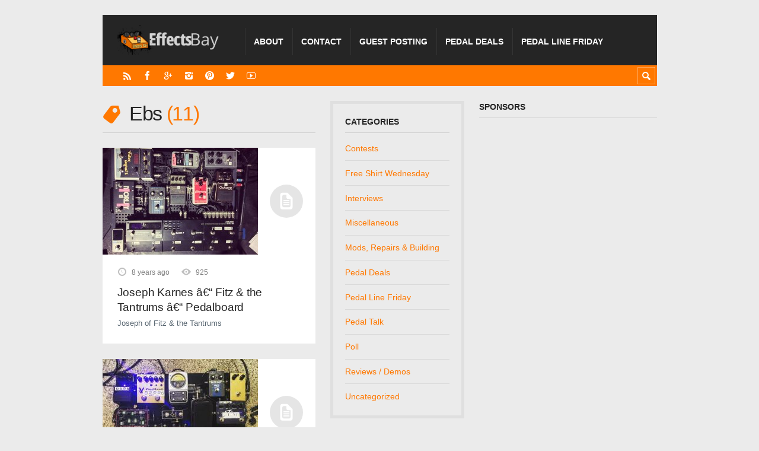

--- FILE ---
content_type: text/html; charset=UTF-8
request_url: http://www.effectsbay.com/tag/ebs/
body_size: 17748
content:
<!DOCTYPE html>

<html lang="en-US">

	<head>
		<title>ebs &#8211; </title>
		<meta name='robots' content='max-image-preview:large' />
<meta charset='UTF-8' />
<meta name='viewport' content='width=device-width, initial-scale=1, maximum-scale=3' />
<meta name='dcterms.audience' content='Global' />
<link rel='dns-prefetch' href='//fonts.googleapis.com' />
<link rel="alternate" type="application/rss+xml" title="Effects Bay &raquo; Feed" href="http://www.effectsbay.com/feed/" />
<link rel="alternate" type="application/rss+xml" title="Effects Bay &raquo; Comments Feed" href="http://www.effectsbay.com/comments/feed/" />

<script>
var MP3jPLAYLISTS = [];
var MP3jPLAYERS = [];
</script>
<link rel="alternate" type="application/rss+xml" title="Effects Bay &raquo; ebs Tag Feed" href="http://www.effectsbay.com/tag/ebs/feed/" />
<!-- This site is powered by Shareaholic - https://shareaholic.com -->
<script type='text/javascript' data-cfasync='false'>
  //<![CDATA[
    _SHR_SETTINGS = {"endpoints":{"local_recs_url":"http:\/\/www.effectsbay.com\/wp-admin\/admin-ajax.php?action=shareaholic_permalink_related","share_counts_url":"http:\/\/www.effectsbay.com\/wp-admin\/admin-ajax.php?action=shareaholic_share_counts_api"}};
  //]]>
</script>
<script type='text/javascript' data-cfasync='false'
        src='//apps.shareaholic.com/assets/pub/shareaholic.js'
        data-shr-siteid='e5a8a5e08cdc2f2bd7d0234d86f887de' async='async' >
</script>

<!-- Shareaholic Content Tags -->
<meta name='shareaholic:site_name' content='Effects Bay' />
<meta name='shareaholic:language' content='en-US' />
<meta name='shareaholic:article_visibility' content='private' />
<meta name='shareaholic:site_id' content='e5a8a5e08cdc2f2bd7d0234d86f887de' />
<meta name='shareaholic:wp_version' content='8.6.2' />

<!-- Shareaholic Content Tags End -->
<style id='wp-img-auto-sizes-contain-inline-css' type='text/css'>
img:is([sizes=auto i],[sizes^="auto," i]){contain-intrinsic-size:3000px 1500px}
/*# sourceURL=wp-img-auto-sizes-contain-inline-css */
</style>
<style id='wp-emoji-styles-inline-css' type='text/css'>

	img.wp-smiley, img.emoji {
		display: inline !important;
		border: none !important;
		box-shadow: none !important;
		height: 1em !important;
		width: 1em !important;
		margin: 0 0.07em !important;
		vertical-align: -0.1em !important;
		background: none !important;
		padding: 0 !important;
	}
/*# sourceURL=wp-emoji-styles-inline-css */
</style>
<style id='wp-block-library-inline-css' type='text/css'>
:root{--wp-block-synced-color:#7a00df;--wp-block-synced-color--rgb:122,0,223;--wp-bound-block-color:var(--wp-block-synced-color);--wp-editor-canvas-background:#ddd;--wp-admin-theme-color:#007cba;--wp-admin-theme-color--rgb:0,124,186;--wp-admin-theme-color-darker-10:#006ba1;--wp-admin-theme-color-darker-10--rgb:0,107,160.5;--wp-admin-theme-color-darker-20:#005a87;--wp-admin-theme-color-darker-20--rgb:0,90,135;--wp-admin-border-width-focus:2px}@media (min-resolution:192dpi){:root{--wp-admin-border-width-focus:1.5px}}.wp-element-button{cursor:pointer}:root .has-very-light-gray-background-color{background-color:#eee}:root .has-very-dark-gray-background-color{background-color:#313131}:root .has-very-light-gray-color{color:#eee}:root .has-very-dark-gray-color{color:#313131}:root .has-vivid-green-cyan-to-vivid-cyan-blue-gradient-background{background:linear-gradient(135deg,#00d084,#0693e3)}:root .has-purple-crush-gradient-background{background:linear-gradient(135deg,#34e2e4,#4721fb 50%,#ab1dfe)}:root .has-hazy-dawn-gradient-background{background:linear-gradient(135deg,#faaca8,#dad0ec)}:root .has-subdued-olive-gradient-background{background:linear-gradient(135deg,#fafae1,#67a671)}:root .has-atomic-cream-gradient-background{background:linear-gradient(135deg,#fdd79a,#004a59)}:root .has-nightshade-gradient-background{background:linear-gradient(135deg,#330968,#31cdcf)}:root .has-midnight-gradient-background{background:linear-gradient(135deg,#020381,#2874fc)}:root{--wp--preset--font-size--normal:16px;--wp--preset--font-size--huge:42px}.has-regular-font-size{font-size:1em}.has-larger-font-size{font-size:2.625em}.has-normal-font-size{font-size:var(--wp--preset--font-size--normal)}.has-huge-font-size{font-size:var(--wp--preset--font-size--huge)}.has-text-align-center{text-align:center}.has-text-align-left{text-align:left}.has-text-align-right{text-align:right}.has-fit-text{white-space:nowrap!important}#end-resizable-editor-section{display:none}.aligncenter{clear:both}.items-justified-left{justify-content:flex-start}.items-justified-center{justify-content:center}.items-justified-right{justify-content:flex-end}.items-justified-space-between{justify-content:space-between}.screen-reader-text{border:0;clip-path:inset(50%);height:1px;margin:-1px;overflow:hidden;padding:0;position:absolute;width:1px;word-wrap:normal!important}.screen-reader-text:focus{background-color:#ddd;clip-path:none;color:#444;display:block;font-size:1em;height:auto;left:5px;line-height:normal;padding:15px 23px 14px;text-decoration:none;top:5px;width:auto;z-index:100000}html :where(.has-border-color){border-style:solid}html :where([style*=border-top-color]){border-top-style:solid}html :where([style*=border-right-color]){border-right-style:solid}html :where([style*=border-bottom-color]){border-bottom-style:solid}html :where([style*=border-left-color]){border-left-style:solid}html :where([style*=border-width]){border-style:solid}html :where([style*=border-top-width]){border-top-style:solid}html :where([style*=border-right-width]){border-right-style:solid}html :where([style*=border-bottom-width]){border-bottom-style:solid}html :where([style*=border-left-width]){border-left-style:solid}html :where(img[class*=wp-image-]){height:auto;max-width:100%}:where(figure){margin:0 0 1em}html :where(.is-position-sticky){--wp-admin--admin-bar--position-offset:var(--wp-admin--admin-bar--height,0px)}@media screen and (max-width:600px){html :where(.is-position-sticky){--wp-admin--admin-bar--position-offset:0px}}

/*# sourceURL=wp-block-library-inline-css */
</style><style id='global-styles-inline-css' type='text/css'>
:root{--wp--preset--aspect-ratio--square: 1;--wp--preset--aspect-ratio--4-3: 4/3;--wp--preset--aspect-ratio--3-4: 3/4;--wp--preset--aspect-ratio--3-2: 3/2;--wp--preset--aspect-ratio--2-3: 2/3;--wp--preset--aspect-ratio--16-9: 16/9;--wp--preset--aspect-ratio--9-16: 9/16;--wp--preset--color--black: #000000;--wp--preset--color--cyan-bluish-gray: #abb8c3;--wp--preset--color--white: #ffffff;--wp--preset--color--pale-pink: #f78da7;--wp--preset--color--vivid-red: #cf2e2e;--wp--preset--color--luminous-vivid-orange: #ff6900;--wp--preset--color--luminous-vivid-amber: #fcb900;--wp--preset--color--light-green-cyan: #7bdcb5;--wp--preset--color--vivid-green-cyan: #00d084;--wp--preset--color--pale-cyan-blue: #8ed1fc;--wp--preset--color--vivid-cyan-blue: #0693e3;--wp--preset--color--vivid-purple: #9b51e0;--wp--preset--gradient--vivid-cyan-blue-to-vivid-purple: linear-gradient(135deg,rgb(6,147,227) 0%,rgb(155,81,224) 100%);--wp--preset--gradient--light-green-cyan-to-vivid-green-cyan: linear-gradient(135deg,rgb(122,220,180) 0%,rgb(0,208,130) 100%);--wp--preset--gradient--luminous-vivid-amber-to-luminous-vivid-orange: linear-gradient(135deg,rgb(252,185,0) 0%,rgb(255,105,0) 100%);--wp--preset--gradient--luminous-vivid-orange-to-vivid-red: linear-gradient(135deg,rgb(255,105,0) 0%,rgb(207,46,46) 100%);--wp--preset--gradient--very-light-gray-to-cyan-bluish-gray: linear-gradient(135deg,rgb(238,238,238) 0%,rgb(169,184,195) 100%);--wp--preset--gradient--cool-to-warm-spectrum: linear-gradient(135deg,rgb(74,234,220) 0%,rgb(151,120,209) 20%,rgb(207,42,186) 40%,rgb(238,44,130) 60%,rgb(251,105,98) 80%,rgb(254,248,76) 100%);--wp--preset--gradient--blush-light-purple: linear-gradient(135deg,rgb(255,206,236) 0%,rgb(152,150,240) 100%);--wp--preset--gradient--blush-bordeaux: linear-gradient(135deg,rgb(254,205,165) 0%,rgb(254,45,45) 50%,rgb(107,0,62) 100%);--wp--preset--gradient--luminous-dusk: linear-gradient(135deg,rgb(255,203,112) 0%,rgb(199,81,192) 50%,rgb(65,88,208) 100%);--wp--preset--gradient--pale-ocean: linear-gradient(135deg,rgb(255,245,203) 0%,rgb(182,227,212) 50%,rgb(51,167,181) 100%);--wp--preset--gradient--electric-grass: linear-gradient(135deg,rgb(202,248,128) 0%,rgb(113,206,126) 100%);--wp--preset--gradient--midnight: linear-gradient(135deg,rgb(2,3,129) 0%,rgb(40,116,252) 100%);--wp--preset--font-size--small: 13px;--wp--preset--font-size--medium: 20px;--wp--preset--font-size--large: 36px;--wp--preset--font-size--x-large: 42px;--wp--preset--spacing--20: 0.44rem;--wp--preset--spacing--30: 0.67rem;--wp--preset--spacing--40: 1rem;--wp--preset--spacing--50: 1.5rem;--wp--preset--spacing--60: 2.25rem;--wp--preset--spacing--70: 3.38rem;--wp--preset--spacing--80: 5.06rem;--wp--preset--shadow--natural: 6px 6px 9px rgba(0, 0, 0, 0.2);--wp--preset--shadow--deep: 12px 12px 50px rgba(0, 0, 0, 0.4);--wp--preset--shadow--sharp: 6px 6px 0px rgba(0, 0, 0, 0.2);--wp--preset--shadow--outlined: 6px 6px 0px -3px rgb(255, 255, 255), 6px 6px rgb(0, 0, 0);--wp--preset--shadow--crisp: 6px 6px 0px rgb(0, 0, 0);}:where(.is-layout-flex){gap: 0.5em;}:where(.is-layout-grid){gap: 0.5em;}body .is-layout-flex{display: flex;}.is-layout-flex{flex-wrap: wrap;align-items: center;}.is-layout-flex > :is(*, div){margin: 0;}body .is-layout-grid{display: grid;}.is-layout-grid > :is(*, div){margin: 0;}:where(.wp-block-columns.is-layout-flex){gap: 2em;}:where(.wp-block-columns.is-layout-grid){gap: 2em;}:where(.wp-block-post-template.is-layout-flex){gap: 1.25em;}:where(.wp-block-post-template.is-layout-grid){gap: 1.25em;}.has-black-color{color: var(--wp--preset--color--black) !important;}.has-cyan-bluish-gray-color{color: var(--wp--preset--color--cyan-bluish-gray) !important;}.has-white-color{color: var(--wp--preset--color--white) !important;}.has-pale-pink-color{color: var(--wp--preset--color--pale-pink) !important;}.has-vivid-red-color{color: var(--wp--preset--color--vivid-red) !important;}.has-luminous-vivid-orange-color{color: var(--wp--preset--color--luminous-vivid-orange) !important;}.has-luminous-vivid-amber-color{color: var(--wp--preset--color--luminous-vivid-amber) !important;}.has-light-green-cyan-color{color: var(--wp--preset--color--light-green-cyan) !important;}.has-vivid-green-cyan-color{color: var(--wp--preset--color--vivid-green-cyan) !important;}.has-pale-cyan-blue-color{color: var(--wp--preset--color--pale-cyan-blue) !important;}.has-vivid-cyan-blue-color{color: var(--wp--preset--color--vivid-cyan-blue) !important;}.has-vivid-purple-color{color: var(--wp--preset--color--vivid-purple) !important;}.has-black-background-color{background-color: var(--wp--preset--color--black) !important;}.has-cyan-bluish-gray-background-color{background-color: var(--wp--preset--color--cyan-bluish-gray) !important;}.has-white-background-color{background-color: var(--wp--preset--color--white) !important;}.has-pale-pink-background-color{background-color: var(--wp--preset--color--pale-pink) !important;}.has-vivid-red-background-color{background-color: var(--wp--preset--color--vivid-red) !important;}.has-luminous-vivid-orange-background-color{background-color: var(--wp--preset--color--luminous-vivid-orange) !important;}.has-luminous-vivid-amber-background-color{background-color: var(--wp--preset--color--luminous-vivid-amber) !important;}.has-light-green-cyan-background-color{background-color: var(--wp--preset--color--light-green-cyan) !important;}.has-vivid-green-cyan-background-color{background-color: var(--wp--preset--color--vivid-green-cyan) !important;}.has-pale-cyan-blue-background-color{background-color: var(--wp--preset--color--pale-cyan-blue) !important;}.has-vivid-cyan-blue-background-color{background-color: var(--wp--preset--color--vivid-cyan-blue) !important;}.has-vivid-purple-background-color{background-color: var(--wp--preset--color--vivid-purple) !important;}.has-black-border-color{border-color: var(--wp--preset--color--black) !important;}.has-cyan-bluish-gray-border-color{border-color: var(--wp--preset--color--cyan-bluish-gray) !important;}.has-white-border-color{border-color: var(--wp--preset--color--white) !important;}.has-pale-pink-border-color{border-color: var(--wp--preset--color--pale-pink) !important;}.has-vivid-red-border-color{border-color: var(--wp--preset--color--vivid-red) !important;}.has-luminous-vivid-orange-border-color{border-color: var(--wp--preset--color--luminous-vivid-orange) !important;}.has-luminous-vivid-amber-border-color{border-color: var(--wp--preset--color--luminous-vivid-amber) !important;}.has-light-green-cyan-border-color{border-color: var(--wp--preset--color--light-green-cyan) !important;}.has-vivid-green-cyan-border-color{border-color: var(--wp--preset--color--vivid-green-cyan) !important;}.has-pale-cyan-blue-border-color{border-color: var(--wp--preset--color--pale-cyan-blue) !important;}.has-vivid-cyan-blue-border-color{border-color: var(--wp--preset--color--vivid-cyan-blue) !important;}.has-vivid-purple-border-color{border-color: var(--wp--preset--color--vivid-purple) !important;}.has-vivid-cyan-blue-to-vivid-purple-gradient-background{background: var(--wp--preset--gradient--vivid-cyan-blue-to-vivid-purple) !important;}.has-light-green-cyan-to-vivid-green-cyan-gradient-background{background: var(--wp--preset--gradient--light-green-cyan-to-vivid-green-cyan) !important;}.has-luminous-vivid-amber-to-luminous-vivid-orange-gradient-background{background: var(--wp--preset--gradient--luminous-vivid-amber-to-luminous-vivid-orange) !important;}.has-luminous-vivid-orange-to-vivid-red-gradient-background{background: var(--wp--preset--gradient--luminous-vivid-orange-to-vivid-red) !important;}.has-very-light-gray-to-cyan-bluish-gray-gradient-background{background: var(--wp--preset--gradient--very-light-gray-to-cyan-bluish-gray) !important;}.has-cool-to-warm-spectrum-gradient-background{background: var(--wp--preset--gradient--cool-to-warm-spectrum) !important;}.has-blush-light-purple-gradient-background{background: var(--wp--preset--gradient--blush-light-purple) !important;}.has-blush-bordeaux-gradient-background{background: var(--wp--preset--gradient--blush-bordeaux) !important;}.has-luminous-dusk-gradient-background{background: var(--wp--preset--gradient--luminous-dusk) !important;}.has-pale-ocean-gradient-background{background: var(--wp--preset--gradient--pale-ocean) !important;}.has-electric-grass-gradient-background{background: var(--wp--preset--gradient--electric-grass) !important;}.has-midnight-gradient-background{background: var(--wp--preset--gradient--midnight) !important;}.has-small-font-size{font-size: var(--wp--preset--font-size--small) !important;}.has-medium-font-size{font-size: var(--wp--preset--font-size--medium) !important;}.has-large-font-size{font-size: var(--wp--preset--font-size--large) !important;}.has-x-large-font-size{font-size: var(--wp--preset--font-size--x-large) !important;}
/*# sourceURL=global-styles-inline-css */
</style>

<style id='classic-theme-styles-inline-css' type='text/css'>
/*! This file is auto-generated */
.wp-block-button__link{color:#fff;background-color:#32373c;border-radius:9999px;box-shadow:none;text-decoration:none;padding:calc(.667em + 2px) calc(1.333em + 2px);font-size:1.125em}.wp-block-file__button{background:#32373c;color:#fff;text-decoration:none}
/*# sourceURL=/wp-includes/css/classic-themes.min.css */
</style>
<link rel='stylesheet' id='contact-form-7-css' href='http://www.effectsbay.com/wp-content/plugins/contact-form-7/includes/css/styles.css' type='text/css' media='all' />
<link rel='stylesheet' id='st-font-custom-css' href='//fonts.googleapis.com/css?family=Open+Sans%3A300%2C400%2C700' type='text/css' media='all' />
<link rel='stylesheet' id='st-shortcodes-css-css' href='http://www.effectsbay.com/wp-content/themes/Truemag/assets/css/shortcodes.css' type='text/css' media='all' />
<link rel='stylesheet' id='prettyPhoto-css' href='http://www.effectsbay.com/wp-content/plugins/stkit/components/lightbox/assets/css/prettyPhoto.css' type='text/css' media='screen' />
<link rel='stylesheet' id='wp-polls-css' href='http://www.effectsbay.com/wp-content/plugins/wp-polls/polls-css.css' type='text/css' media='all' />
<style id='wp-polls-inline-css' type='text/css'>
.wp-polls .pollbar {
	margin: 1px;
	font-size: 6px;
	line-height: 8px;
	height: 8px;
	background-image: url('http://www.effectsbay.com/wp-content/plugins/wp-polls/images/default/pollbg.gif');
	border: 1px solid #c8c8c8;
}

/*# sourceURL=wp-polls-inline-css */
</style>
<link rel='stylesheet' id='bigger-picture-css' href='http://www.effectsbay.com/wp-content/plugins/youtube-channel/assets/lib/bigger-picture/css/bigger-picture.min.css' type='text/css' media='all' />
<link rel='stylesheet' id='youtube-channel-css' href='http://www.effectsbay.com/wp-content/plugins/youtube-channel/assets/css/youtube-channel.min.css' type='text/css' media='all' />
<link rel='stylesheet' id='mc4wp-form-basic-css' href='http://www.effectsbay.com/wp-content/plugins/mailchimp-for-wp/assets/css/form-basic.css' type='text/css' media='all' />
<link rel='stylesheet' id='st-style-css' href='http://www.effectsbay.com/wp-content/themes/Truemag/style.css' type='text/css' media='all' />
<style id='akismet-widget-style-inline-css' type='text/css'>

			.a-stats {
				--akismet-color-mid-green: #357b49;
				--akismet-color-white: #fff;
				--akismet-color-light-grey: #f6f7f7;

				max-width: 350px;
				width: auto;
			}

			.a-stats * {
				all: unset;
				box-sizing: border-box;
			}

			.a-stats strong {
				font-weight: 600;
			}

			.a-stats a.a-stats__link,
			.a-stats a.a-stats__link:visited,
			.a-stats a.a-stats__link:active {
				background: var(--akismet-color-mid-green);
				border: none;
				box-shadow: none;
				border-radius: 8px;
				color: var(--akismet-color-white);
				cursor: pointer;
				display: block;
				font-family: -apple-system, BlinkMacSystemFont, 'Segoe UI', 'Roboto', 'Oxygen-Sans', 'Ubuntu', 'Cantarell', 'Helvetica Neue', sans-serif;
				font-weight: 500;
				padding: 12px;
				text-align: center;
				text-decoration: none;
				transition: all 0.2s ease;
			}

			/* Extra specificity to deal with TwentyTwentyOne focus style */
			.widget .a-stats a.a-stats__link:focus {
				background: var(--akismet-color-mid-green);
				color: var(--akismet-color-white);
				text-decoration: none;
			}

			.a-stats a.a-stats__link:hover {
				filter: brightness(110%);
				box-shadow: 0 4px 12px rgba(0, 0, 0, 0.06), 0 0 2px rgba(0, 0, 0, 0.16);
			}

			.a-stats .count {
				color: var(--akismet-color-white);
				display: block;
				font-size: 1.5em;
				line-height: 1.4;
				padding: 0 13px;
				white-space: nowrap;
			}
		
/*# sourceURL=akismet-widget-style-inline-css */
</style>
<link rel='stylesheet' id='yarpp-thumbnails-css' href='http://www.effectsbay.com/wp-content/plugins/yet-another-related-posts-plugin/style/styles_thumbnails.css' type='text/css' media='all' />
<style id='yarpp-thumbnails-inline-css' type='text/css'>
.yarpp-thumbnails-horizontal .yarpp-thumbnail {width: 130px;height: 170px;margin: 5px;margin-left: 0px;}.yarpp-thumbnail > img, .yarpp-thumbnail-default {width: 120px;height: 120px;margin: 5px;}.yarpp-thumbnails-horizontal .yarpp-thumbnail-title {margin: 7px;margin-top: 0px;width: 120px;}.yarpp-thumbnail-default > img {min-height: 120px;min-width: 120px;}
/*# sourceURL=yarpp-thumbnails-inline-css */
</style>
<link rel='stylesheet' id='mediaelement-css' href='http://www.effectsbay.com/wp-content/plugins/stkit/assets/plugins/mediaelement/mediaelementplayer.min.css' type='text/css' media='all' />
<link rel='stylesheet' id='st-responsive-css' href='http://www.effectsbay.com/wp-content/themes/Truemag/assets/css/responsive.css' type='text/css' media='all' />
<link rel='stylesheet' id='st-custom-css' href='http://www.effectsbay.com/wp-content/uploads/truemag_custom.css' type='text/css' media='screen' />
<link rel='stylesheet' id='mp3-jplayer-css' href='http://www.effectsbay.com/wp-content/plugins/mp3-jplayer/css/dark.css' type='text/css' media='all' />
<script type="text/javascript" src="https://ajax.googleapis.com/ajax/libs/prototype/1.7.1.0/prototype.js" id="prototype-js"></script>
<script type="text/javascript" src="https://ajax.googleapis.com/ajax/libs/scriptaculous/1.9.0/scriptaculous.js" id="scriptaculous-root-js"></script>
<script type="text/javascript" src="https://ajax.googleapis.com/ajax/libs/scriptaculous/1.9.0/effects.js" id="scriptaculous-effects-js"></script>
<script type="text/javascript" src="http://www.effectsbay.com/wp-content/plugins/lightbox-2/lightbox.js" id="lightbox-js"></script>
<script type="text/javascript" src="http://www.effectsbay.com/wp-includes/js/jquery/jquery.min.js" id="jquery-core-js"></script>
<script type="text/javascript" src="http://www.effectsbay.com/wp-includes/js/jquery/jquery-migrate.min.js" id="jquery-migrate-js"></script>
<script type="text/javascript" src="http://www.effectsbay.com/wp-content/plugins/google-analyticator/external-tracking.min.js" id="ga-external-tracking-js"></script>
<link rel="https://api.w.org/" href="http://www.effectsbay.com/wp-json/" /><link rel="alternate" title="JSON" type="application/json" href="http://www.effectsbay.com/wp-json/wp/v2/tags/934" /><link rel="EditURI" type="application/rsd+xml" title="RSD" href="http://www.effectsbay.com/xmlrpc.php?rsd" />
<meta name="generator" content="WordPress 6.9" />
<!-- MailMunch for http://www.effectsbay.com -->
<!-- Paste this code right before the </head> tag on every page of your site. -->
<script src="//s3.amazonaws.com/mailmunch/static/site.js" id="mailmunch-script" data-mailmunch-site-id="93772" async="async"></script>

<script async src="//pagead2.googlesyndication.com/pagead/js/adsbygoogle.js"></script>
<script>
  (adsbygoogle = window.adsbygoogle || []).push({
    google_ad_client: "ca-pub-8835043186991819",
    enable_page_level_ads: true
  });
</script>


	<!-- begin lightbox scripts -->
	<script type="text/javascript">
    //<![CDATA[
    document.write('<link rel="stylesheet" href="http://www.effectsbay.com/wp-content/plugins/lightbox-2/Themes/Black/lightbox.css" type="text/css" media="screen" />');
    //]]>
    </script>
	<!-- end lightbox scripts -->
<script type="text/javascript">
    "function"!=typeof loadGsLib&&(loadGsLib=function(){var e=document.createElement("script");
    e.type="text/javascript",e.async=!0,e.src="https://api.at.getsocial.io/get/v1/a32ea8/gs_async.js";
    var t=document.getElementsByTagName("script")[0];t.parentNode.insertBefore(e,t)})();
    var GETSOCIAL_VERSION = "4.5";
</script><link rel='Shortcut Icon' href='http://www.effectsbay.com/favicon.ico' type='image/x-icon' />
<style type="text/css">.recentcomments a{display:inline !important;padding:0 !important;margin:0 !important;}</style><style type="text/css">
	span.oe_textdirection { unicode-bidi: bidi-override; direction: rtl; }
	span.oe_displaynone { display: none; }
</style>
<!-- Google Analytics Tracking by Google Analyticator 6.5.7 -->
<script type="text/javascript">
    var analyticsFileTypes = [];
    var analyticsSnippet = 'disabled';
    var analyticsEventTracking = 'enabled';
</script>
<script type="text/javascript">
	(function(i,s,o,g,r,a,m){i['GoogleAnalyticsObject']=r;i[r]=i[r]||function(){
	(i[r].q=i[r].q||[]).push(arguments)},i[r].l=1*new Date();a=s.createElement(o),
	m=s.getElementsByTagName(o)[0];a.async=1;a.src=g;m.parentNode.insertBefore(a,m)
	})(window,document,'script','//www.google-analytics.com/analytics.js','ga');
	ga('create', 'UA-838704-12', 'auto');
 
	ga('send', 'pageview');
</script>
<!--[if IE 8 ]><div id="ie8-detect"></div><![endif]-->
<!--[if IE 9 ]><div id="ie9-detect"></div><![endif]-->

<script type='text/javascript' src='http://www.effectsbay.com/wp-content/plugins/wp-spamshield/js/jscripts.php'></script> 
	</head>

	<body class="archive tag tag-ebs tag-934 wp-theme-Truemag font-st chrome">



		<div id="layout">
		
			<div id="header">

				<div id="header-layout">

					<div id="posts-featured">
												<div class="clear"><!-- --></div>
					</div>

					<div id="header-holder">

						<div id="menu" class="div-as-table ">
							<div>
								<div>

									<div id="logo" class="div-as-table">
										<div>
											<div>
												<h2><a href="http://www.effectsbay.com"><img src="http://www.effectsbay.com/wp-content/themes/effects-bay-logo.png" alt="Effects Bay"/></a></h2>											</div>
										</div>
									</div><!-- #logo -->

									<span id="menu-select"></span>
									<div id="menu-box" class="div-as-table"><div><div><nav><ul class="menu"><li class="menu-item menu-item-type-post_type menu-item-object-page"><a  href="http://www.effectsbay.com/about/">About</a></li>
<li class="menu-item menu-item-type-post_type menu-item-object-page"><a  href="http://www.effectsbay.com/contact/">Contact</a></li>
<li class="menu-item menu-item-type-post_type menu-item-object-page"><a  href="http://www.effectsbay.com/guest-posting/">Guest Posting</a></li>
<li class="menu-item menu-item-type-post_type menu-item-object-page"><a  href="http://www.effectsbay.com/pedal-deals/">Pedal Deals</a></li>
<li class="menu-item menu-item-type-post_type menu-item-object-page"><a  href="http://www.effectsbay.com/pedal-line-friday/">Pedal Line Friday</a></li>
</ul></nav></div></div></div>
									<div class="clear"><!-- --></div>
								</div>
							</div>
						</div><!-- #menu -->

						<div class="clear"><!-- --></div>

					</div><!-- #header-holder -->

				</div><!-- #header-layout -->

				<div id="header-layout-2">

					<div id="header-holder-2">

						<div class="icons-social">
<a id="icon-RSS" class="tooltip" title="RSS" href="http://www.effectsbay.com/wp-content/themes/Truemag/go.php?http://feeds.feedburner.com/EffectsBay" target="_blank"><!-- --></a>
<a id="icon-Facebook" class="tooltip" title="Facebook" href="http://www.effectsbay.com/wp-content/themes/Truemag/go.php?https://www.facebook.com/EffectsBay" target="_blank"><!-- --></a>
<a id="icon-GooglePlus" class="tooltip" title="GooglePlus" href="http://www.effectsbay.com/wp-content/themes/Truemag/go.php?https://plus.google.com/u/1/b/114100660056335307919/+Effectsbay1/posts?gmbpt=true&#038;hl=en" target="_blank"><!-- --></a>
<a id="icon-Instagram" class="tooltip" title="Instagram" href="http://www.effectsbay.com/wp-content/themes/Truemag/go.php?http://instagram.com/effectsbay" target="_blank"><!-- --></a>
<a id="icon-Pinterest" class="tooltip" title="Pinterest" href="http://www.effectsbay.com/wp-content/themes/Truemag/go.php?https://www.pinterest.com/effectsbay/" target="_blank"><!-- --></a>
<a id="icon-Twitter" class="tooltip" title="Twitter" href="http://www.effectsbay.com/wp-content/themes/Truemag/go.php?http://twitter.com/effectsbay" target="_blank"><!-- --></a>
<a id="icon-Youtube" class="tooltip" title="Youtube" href="http://www.effectsbay.com/wp-content/themes/Truemag/go.php?http://youtube.com/user/effectsbay" target="_blank"><!-- --></a></div>
						<form action="http://www.effectsbay.com/" method="get" role="search" id="search-form-header" autocomplete="off">
							<span></span>
							<input
								type="text"
								name="s"
								value=""
								placeholder="Search..."
							/>
						</form>

						<div class="clear"><!-- --></div>
					</div><!-- #header-holder-2 -->

					
				</div><!-- #header-layout-2 -->

			</div><!-- #header -->

			<div id="content-parent">
			
				<div id="content-layout">

				<div id="content-holder" class="sidebar-secondary-available sidebar-position-right">

					<div id="content-box">

						<div>
	
							<div>

								<div id="term"><div class="term-title"><h1>Ebs <span Class="title-sub">11</span></h1></div></div><div class="post-template post-t4 even">

	<div class="thumb-wrapper"><a href="http://www.effectsbay.com/2017/09/joseph-karnes-fitz-tantrums-pedalboard/" class="post-thumb post-thumb-standard"  style="background-image: url(http://www.effectsbay.com/wp-content/uploads/2017/09/joseph-karnes-fitz-the-tantrums-pedalboard-262x180.jpg)" data-format="standard">&nbsp;</a></div>
<div>
				<div class="meta">
			
					<span class="ico16 ico16-calendar">8 years ago</span><span class="ico16 ico16-views">925</span>			
				</div><!-- .meta --><h3 class="post-title post-title-short"><a href="http://www.effectsbay.com/2017/09/joseph-karnes-fitz-tantrums-pedalboard/">Joseph Karnes â€“ Fitz &#038; the Tantrums â€“ Pedalboard</a></h3><p>Joseph of Fitz & the Tantrums</p></div>
	<div class="clear"><!-- --></div>

</div><!-- .post-template --><div class="post-template post-t4 odd">

	<div class="thumb-wrapper"><a href="http://www.effectsbay.com/2016/10/pedal-line-friday-1021-andrew-sovine/" class="post-thumb post-thumb-standard"  style="background-image: url(http://www.effectsbay.com/wp-content/uploads/2016/10/pedal-line-friday-10-21-andrew-sovine-262x197.jpg)" data-format="standard">&nbsp;</a></div>
<div>
				<div class="meta">
			
					<span class="ico16 ico16-calendar">9 years ago</span><span class="ico16 ico16-views">721</span>			
				</div><!-- .meta --><h3 class="post-title post-title-short"><a href="http://www.effectsbay.com/2016/10/pedal-line-friday-1021-andrew-sovine/">Pedal Line Friday &#8211; 10/21 &#8211; Andrew Sovine</a></h3><p>Today's Pedal Line Friday submission is for Andrew Sovine. If you have a pedal board or a line of pedals, submit yours today!</p></div>
	<div class="clear"><!-- --></div>

</div><!-- .post-template --><div class="post-template post-t4 even">

	<div class="thumb-wrapper"><a href="http://www.effectsbay.com/2014/09/pedal-line-friday-926-rich-webber/" class="post-thumb post-thumb-standard"  style="background-image: url(http://www.effectsbay.com/wp-content/uploads/2014/09/pedal-line-friday-9-26-rich-webber-262x197.jpg)" data-format="standard">&nbsp;</a></div>
<div>
				<div class="meta">
			
					<span class="ico16 ico16-calendar">11 years ago</span>
									<span class="ico16 ico16-comment-2"><a href="http://www.effectsbay.com/2014/09/pedal-line-friday-926-rich-webber/#comments">1</a>
									</span><span class="ico16 ico16-views">623</span>			
				</div><!-- .meta --><h3 class="post-title"><a href="http://www.effectsbay.com/2014/09/pedal-line-friday-926-rich-webber/">Pedal Line Friday &#8211; 9/26 &#8211; Rich Webber</a></h3></div>
	<div class="clear"><!-- --></div>

</div><!-- .post-template --><div class="post-template post-t4 even">

	<div class="thumb-wrapper"><a href="http://www.effectsbay.com/2014/08/kjartan-dagur-sigur-ros-pedalboard-break-down/" class="post-thumb post-thumb-standard"  style="background-image: url(http://www.effectsbay.com/wp-content/uploads/2014/08/kjartan-dagu-sigur-ros-pedalboard-break-down-262x156.jpg)" data-format="standard">&nbsp;</a></div>
<div>
				<div class="meta">
			
					<span class="ico16 ico16-calendar">11 years ago</span><span class="ico16 ico16-views">2,220</span>			
				</div><!-- .meta --><h3 class="post-title"><a href="http://www.effectsbay.com/2014/08/kjartan-dagur-sigur-ros-pedalboard-break-down/">Kjartan Dagur &#8211; Sigur Ros â€“ Pedalboard Break Down</a></h3></div>
	<div class="clear"><!-- --></div>

</div><!-- .post-template --><div class="post-template post-t4 even">

	<div class="thumb-wrapper"><a href="http://www.effectsbay.com/2014/08/georg-goggi-holm-sigur-ros-pedalboard-break-down/" class="post-thumb post-thumb-standard"  style="background-image: url(http://www.effectsbay.com/wp-content/uploads/2014/08/georg-goggi-holm-sigur-ros-pedalboard-break-down-262x119.jpg)" data-format="standard">&nbsp;</a></div>
<div>
				<div class="meta">
			
					<span class="ico16 ico16-calendar">11 years ago</span><span class="ico16 ico16-views">1,515</span>			
				</div><!-- .meta --><h3 class="post-title"><a href="http://www.effectsbay.com/2014/08/georg-goggi-holm-sigur-ros-pedalboard-break-down/">Georg &#8220;Goggi&#8221; HÃ³lm &#8211; Sigur Ros &#8211; Pedalboard Break Down</a></h3></div>
	<div class="clear"><!-- --></div>

</div><!-- .post-template --><div class="post-template post-t4 even">

	<div class="thumb-wrapper"><a href="http://www.effectsbay.com/2014/08/jonsi-sigur-ros-pedalboard-break-down/" class="post-thumb post-thumb-standard"  style="background-image: url(http://www.effectsbay.com/wp-content/uploads/2014/08/jonsi-sigur-ros-pedalboard-break-down-262x125.jpg)" data-format="standard">&nbsp;</a></div>
<div>
				<div class="meta">
			
					<span class="ico16 ico16-calendar">11 years ago</span><span class="ico16 ico16-views">2,429</span>			
				</div><!-- .meta --><h3 class="post-title"><a href="http://www.effectsbay.com/2014/08/jonsi-sigur-ros-pedalboard-break-down/">JÃ³nsi &#8211; Sigur Ros &#8211; Pedalboard Break Down</a></h3></div>
	<div class="clear"><!-- --></div>

</div><!-- .post-template --><div class="post-template post-t4 even">

	<div class="thumb-wrapper"><a href="http://www.effectsbay.com/2013/11/best-reverb-pedal/" class="post-thumb post-thumb-standard"  style="background-image: url(http://www.effectsbay.com/wp-content/uploads/2013/11/best-reverb-pedal.jpg)" data-format="standard">&nbsp;</a></div>
<div>
				<div class="meta">
			
					<span class="ico16 ico16-calendar">12 years ago</span>
									<span class="ico16 ico16-comment-2"><a href="http://www.effectsbay.com/2013/11/best-reverb-pedal/#comments">27</a>
									</span><span class="ico16 ico16-views">2,099</span>			
				</div><!-- .meta --><h3 class="post-title"><a href="http://www.effectsbay.com/2013/11/best-reverb-pedal/">Best Reverb Pedal</a></h3></div>
	<div class="clear"><!-- --></div>

</div><!-- .post-template --><div class="post-template post-t4 even">

	<div class="thumb-wrapper"><a href="http://www.effectsbay.com/2013/03/pedal-line-friday-31-zach-stevenson/" class="post-thumb post-thumb-standard"  style="background-image: url(http://www.effectsbay.com/wp-content/uploads/2013/03/pedal-line-friday-3-1-zach-stevenson-262x148.jpg)" data-format="standard">&nbsp;</a></div>
<div>
				<div class="meta">
			
					<span class="ico16 ico16-calendar">13 years ago</span><span class="ico16 ico16-views">516</span>			
				</div><!-- .meta --><h3 class="post-title"><a href="http://www.effectsbay.com/2013/03/pedal-line-friday-31-zach-stevenson/">Pedal Line Friday &#8211; 3/1 &#8211; Zach Stevenson</a></h3></div>
	<div class="clear"><!-- --></div>

</div><!-- .post-template --><div class="post-template post-t4 even">

	<div class="thumb-wrapper"><a href="http://www.effectsbay.com/2012/09/pedal-board-breakdown-tony-levin/" class="post-thumb post-thumb-standard"  style="background-image: url(http://www.effectsbay.com/wp-content/uploads/2012/09/pedal-board-breakdown-tony-levin-262x224.jpg)" data-format="standard">&nbsp;</a></div>
<div>
				<div class="meta">
			
					<span class="ico16 ico16-calendar">13 years ago</span>
									<span class="ico16 ico16-comment-2"><a href="http://www.effectsbay.com/2012/09/pedal-board-breakdown-tony-levin/#comments">6</a>
									</span><span class="ico16 ico16-views">7,424</span>			
				</div><!-- .meta --><h3 class="post-title"><a href="http://www.effectsbay.com/2012/09/pedal-board-breakdown-tony-levin/">Pedal Board Breakdown &#8211; Tony Levin</a></h3></div>
	<div class="clear"><!-- --></div>

</div><!-- .post-template --><div class="post-template post-t4 post-t4-no-thumb even">

	<div>
				<div class="meta">
			
					<span class="ico16 ico16-calendar">15 years ago</span><span class="ico16 ico16-views">557</span>			
				</div><!-- .meta --><h3 class="post-title"><a href="http://www.effectsbay.com/2010/11/ebs-octabass-triple-mode-octave-divider/">EBS OctaBass Triple Mode Octave Divider</a></h3></div>
	<div class="clear"><!-- --></div>

</div><!-- .post-template --><div id="wp-pagenavibox"><div class='wp-pagenavi' role='navigation'>
<span class='pages'>Page 1 of 2</span><span aria-current='page' class='current'>1</span><a class="page larger" title="Page 2" href="http://www.effectsbay.com/tag/ebs/page/2/">2</a><a class="nextpostslink" rel="next" aria-label="Next Page" href="http://www.effectsbay.com/tag/ebs/page/2/">&raquo;</a>
</div></div>		
								<div class="clear"><!-- --></div>
		
							</div>

							<div id="sidebar-secondary"><div class="sidebar">
<div id="categories-4" class="widget widget_categories">
<h5>Categories</h5>

			<ul>
					<li class="cat-item cat-item-250"><a href="http://www.effectsbay.com/category/contests/">Contests</a>
</li>
	<li class="cat-item cat-item-451"><a href="http://www.effectsbay.com/category/free-shirt-wednesday/">Free Shirt Wednesday</a>
</li>
	<li class="cat-item cat-item-1819"><a href="http://www.effectsbay.com/category/interviews/">Interviews</a>
</li>
	<li class="cat-item cat-item-51"><a href="http://www.effectsbay.com/category/misc/">Miscellaneous</a>
</li>
	<li class="cat-item cat-item-279"><a href="http://www.effectsbay.com/category/mods-and-repairs/">Mods, Repairs &amp; Building</a>
</li>
	<li class="cat-item cat-item-4"><a href="http://www.effectsbay.com/category/deals/">Pedal Deals</a>
</li>
	<li class="cat-item cat-item-185"><a href="http://www.effectsbay.com/category/pedal-line-friday/">Pedal Line Friday</a>
</li>
	<li class="cat-item cat-item-5"><a href="http://www.effectsbay.com/category/pedal-talk/">Pedal Talk</a>
</li>
	<li class="cat-item cat-item-1793"><a href="http://www.effectsbay.com/category/poll/">Poll</a>
</li>
	<li class="cat-item cat-item-3"><a href="http://www.effectsbay.com/category/reviews/">Reviews / Demos</a>
</li>
	<li class="cat-item cat-item-1"><a href="http://www.effectsbay.com/category/uncategorized/">Uncategorized</a>
</li>
			</ul>

			
<div class="clear"><!-- --></div></div>

<div id="tag_cloud-4" class="widget widget_tag_cloud">
<h5>Tags</h5>
<div class="tagcloud"><a href="http://www.effectsbay.com/tag/boss/" class="tag-cloud-link tag-link-56 tag-link-position-1" style="font-size: 13px;">boss</a><a href="http://www.effectsbay.com/tag/ehx/" class="tag-cloud-link tag-link-36 tag-link-position-2" style="font-size: 13px;">ehx</a><a href="http://www.effectsbay.com/tag/pedal-line-friday/" class="tag-cloud-link tag-link-3602 tag-link-position-3" style="font-size: 13px;">Pedal Line Friday</a><a href="http://www.effectsbay.com/tag/electro-harmonix/" class="tag-cloud-link tag-link-37 tag-link-position-4" style="font-size: 13px;">electro harmonix</a><a href="http://www.effectsbay.com/tag/mxr/" class="tag-cloud-link tag-link-6 tag-link-position-5" style="font-size: 13px;">mxr</a><a href="http://www.effectsbay.com/tag/give-away/" class="tag-cloud-link tag-link-332 tag-link-position-6" style="font-size: 13px;">give away</a><a href="http://www.effectsbay.com/tag/tc-electronic/" class="tag-cloud-link tag-link-566 tag-link-position-7" style="font-size: 13px;">tc electronic</a><a href="http://www.effectsbay.com/tag/sale/" class="tag-cloud-link tag-link-31 tag-link-position-8" style="font-size: 13px;">sale</a><a href="http://www.effectsbay.com/tag/amazon/" class="tag-cloud-link tag-link-84 tag-link-position-9" style="font-size: 13px;">amazon</a><a href="http://www.effectsbay.com/tag/dunlop/" class="tag-cloud-link tag-link-68 tag-link-position-10" style="font-size: 13px;">dunlop</a><a href="http://www.effectsbay.com/tag/contest/" class="tag-cloud-link tag-link-251 tag-link-position-11" style="font-size: 13px;">contest</a><a href="http://www.effectsbay.com/tag/digitech/" class="tag-cloud-link tag-link-366 tag-link-position-12" style="font-size: 13px;">digitech</a><a href="http://www.effectsbay.com/tag/overdrive/" class="tag-cloud-link tag-link-43 tag-link-position-13" style="font-size: 13px;">overdrive</a><a href="http://www.effectsbay.com/tag/delay/" class="tag-cloud-link tag-link-80 tag-link-position-14" style="font-size: 13px;">delay</a><a href="http://www.effectsbay.com/tag/fuzz/" class="tag-cloud-link tag-link-105 tag-link-position-15" style="font-size: 13px;">fuzz</a><a href="http://www.effectsbay.com/tag/plf/" class="tag-cloud-link tag-link-3235 tag-link-position-16" style="font-size: 13px;">plf</a><a href="http://www.effectsbay.com/tag/line-6/" class="tag-cloud-link tag-link-167 tag-link-position-17" style="font-size: 13px;">Line 6</a><a href="http://www.effectsbay.com/tag/winner/" class="tag-cloud-link tag-link-417 tag-link-position-18" style="font-size: 13px;">winner</a><a href="http://www.effectsbay.com/tag/distortion/" class="tag-cloud-link tag-link-7 tag-link-position-19" style="font-size: 13px;">distortion</a><a href="http://www.effectsbay.com/tag/fulltone/" class="tag-cloud-link tag-link-18 tag-link-position-20" style="font-size: 13px;">fulltone</a><a href="http://www.effectsbay.com/tag/deal/" class="tag-cloud-link tag-link-13 tag-link-position-21" style="font-size: 13px;">deal</a><a href="http://www.effectsbay.com/tag/strymon/" class="tag-cloud-link tag-link-1365 tag-link-position-22" style="font-size: 13px;">strymon</a><a href="http://www.effectsbay.com/tag/earthquaker-devices/" class="tag-cloud-link tag-link-510 tag-link-position-23" style="font-size: 13px;">earthquaker devices</a><a href="http://www.effectsbay.com/tag/ibanez/" class="tag-cloud-link tag-link-93 tag-link-position-24" style="font-size: 13px;">ibanez</a><a href="http://www.effectsbay.com/tag/musicians-friend/" class="tag-cloud-link tag-link-12 tag-link-position-25" style="font-size: 13px;">musicians friend</a><a href="http://www.effectsbay.com/tag/demo/" class="tag-cloud-link tag-link-154 tag-link-position-26" style="font-size: 13px;">demo</a><a href="http://www.effectsbay.com/tag/ernie-ball/" class="tag-cloud-link tag-link-1016 tag-link-position-27" style="font-size: 13px;">ernie ball</a><a href="http://www.effectsbay.com/tag/bass/" class="tag-cloud-link tag-link-276 tag-link-position-28" style="font-size: 13px;">bass</a><a href="http://www.effectsbay.com/tag/way-huge/" class="tag-cloud-link tag-link-70 tag-link-position-29" style="font-size: 13px;">way huge</a><a href="http://www.effectsbay.com/tag/review/" class="tag-cloud-link tag-link-16 tag-link-position-30" style="font-size: 13px;">review</a><a href="http://www.effectsbay.com/tag/bbe/" class="tag-cloud-link tag-link-82 tag-link-position-31" style="font-size: 13px;">BBE</a><a href="http://www.effectsbay.com/tag/t-rex/" class="tag-cloud-link tag-link-145 tag-link-position-32" style="font-size: 13px;">t-rex</a><a href="http://www.effectsbay.com/tag/pedalboard/" class="tag-cloud-link tag-link-49 tag-link-position-33" style="font-size: 13px;">pedalboard</a><a href="http://www.effectsbay.com/tag/free/" class="tag-cloud-link tag-link-763 tag-link-position-34" style="font-size: 13px;">free</a><a href="http://www.effectsbay.com/tag/zvex/" class="tag-cloud-link tag-link-162 tag-link-position-35" style="font-size: 13px;">Zvex</a><a href="http://www.effectsbay.com/tag/win/" class="tag-cloud-link tag-link-2446 tag-link-position-36" style="font-size: 13px;">win</a><a href="http://www.effectsbay.com/tag/xotic/" class="tag-cloud-link tag-link-245 tag-link-position-37" style="font-size: 13px;">xotic</a><a href="http://www.effectsbay.com/tag/korg/" class="tag-cloud-link tag-link-360 tag-link-position-38" style="font-size: 13px;">korg</a><a href="http://www.effectsbay.com/tag/voodoo-lab/" class="tag-cloud-link tag-link-495 tag-link-position-39" style="font-size: 13px;">voodoo lab</a><a href="http://www.effectsbay.com/tag/jhs/" class="tag-cloud-link tag-link-1746 tag-link-position-40" style="font-size: 13px;">jhs</a><a href="http://www.effectsbay.com/tag/pigtronix/" class="tag-cloud-link tag-link-188 tag-link-position-41" style="font-size: 13px;">Pigtronix</a><a href="http://www.effectsbay.com/tag/guest-post/" class="tag-cloud-link tag-link-58 tag-link-position-42" style="font-size: 13px;">guest post</a><a href="http://www.effectsbay.com/tag/announcement/" class="tag-cloud-link tag-link-9 tag-link-position-43" style="font-size: 13px;">announcement</a><a href="http://www.effectsbay.com/tag/reverb/" class="tag-cloud-link tag-link-204 tag-link-position-44" style="font-size: 13px;">reverb</a><a href="http://www.effectsbay.com/tag/looper/" class="tag-cloud-link tag-link-285 tag-link-position-45" style="font-size: 13px;">looper</a></div>

<div class="clear"><!-- --></div></div>

<div id="recent-comments-4" class="widget widget_recent_comments">
<h5>Recent Comments</h5>
<ul id="recentcomments"><li class="recentcomments"><span class="comment-author-link">Daniel</span> on <a href="http://www.effectsbay.com/2013/05/vox-delaylab/#comment-2742037">Vox DelayLab</a></li><li class="recentcomments"><span class="comment-author-link">David C.</span> on <a href="http://www.effectsbay.com/2022/07/pedalboard-photo-contest/#comment-2742036">Pedalboard Photo Contest!</a></li><li class="recentcomments"><span class="comment-author-link">Mark</span> on <a href="http://www.effectsbay.com/2012/04/lovepedal-pickle-vibe/#comment-2742035">Lovepedal Pickle Vibe</a></li><li class="recentcomments"><span class="comment-author-link">Darren</span> on <a href="http://www.effectsbay.com/2019/03/the-cure-in-africa-pedalboards-of-robert-smith-and-reeves-gabrels/#comment-2742033">The Cure in Africa &#8211; Pedalboards of Robert Smith and Reeves Gabrels!</a></li><li class="recentcomments"><span class="comment-author-link">Darren</span> on <a href="http://www.effectsbay.com/2019/03/the-cure-in-africa-pedalboards-of-robert-smith-and-reeves-gabrels/#comment-2742032">The Cure in Africa &#8211; Pedalboards of Robert Smith and Reeves Gabrels!</a></li><li class="recentcomments"><span class="comment-author-link">Dave</span> on <a href="http://www.effectsbay.com/2016/01/patchulator-8000-by-boredbrain-music/#comment-2742031">Patchulator 8000 by Boredbrain Music</a></li><li class="recentcomments"><span class="comment-author-link">Hogan</span> on <a href="http://www.effectsbay.com/2015/11/guest-post-boss-ge-7-low-noise-modification/#comment-2742030">Guest Post: Boss GE-7 Low noise modification</a></li><li class="recentcomments"><span class="comment-author-link">Dave</span> on <a href="http://www.effectsbay.com/2015/02/eric-johnson-pedalboard/#comment-2742029">Eric Johnson Pedalboard</a></li><li class="recentcomments"><span class="comment-author-link">James</span> on <a href="http://www.effectsbay.com/2011/01/fasel-wah-vs-non-fasel-wah/#comment-2742028">Fasel Wah vs Non-Fasel Wah</a></li><li class="recentcomments"><span class="comment-author-link">Leo</span> on <a href="http://www.effectsbay.com/2016/08/sound-like-cure-guitar-not/#comment-2742027">How To Sound Like The Cure on Guitar &#8211; Not</a></li><li class="recentcomments"><span class="comment-author-link">Olivier</span> on <a href="http://www.effectsbay.com/2019/03/the-cure-in-africa-pedalboards-of-robert-smith-and-reeves-gabrels/#comment-2742026">The Cure in Africa &#8211; Pedalboards of Robert Smith and Reeves Gabrels!</a></li><li class="recentcomments"><span class="comment-author-link">James christ</span> on <a href="http://www.effectsbay.com/2017/03/steampunk-fuzz-box/#comment-2742025">Steampunk Fuzz Box</a></li><li class="recentcomments"><span class="comment-author-link">TomS</span> on <a href="http://www.effectsbay.com/2011/12/pedal-board-stevie-ray-vaughan/#comment-2742024">Pedal Board &#8211; Stevie Ray Vaughan</a></li><li class="recentcomments"><span class="comment-author-link">Thomas</span> on <a href="http://www.effectsbay.com/2017/03/ryan-adams-pedalboard/#comment-2742023">Ryan Adams Pedalboard</a></li><li class="recentcomments"><span class="comment-author-link">admin</span> on <a href="http://www.effectsbay.com/2019/03/the-cure-in-africa-pedalboards-of-robert-smith-and-reeves-gabrels/#comment-2742022">The Cure in Africa &#8211; Pedalboards of Robert Smith and Reeves Gabrels!</a></li></ul>
<div class="clear"><!-- --></div></div>
</div></div>
							<div class="clear"><!-- --></div>

						</div>

					</div><!-- #content-box -->

					<div id="sidebar"><div class="sidebar">
<div id="text-13" class="widget widget_text">
<h5>Sponsors</h5>
			<div class="textwidget"><div style="text-align: center; width: 100%">
<iframe id='aa3a0e84' name='aa3a0e84' src='http://www.effectsbay.com/sideblocks2.html' frameborder='0' scrolling='no' width='125' height='913'></iframe>
<div>
<a href="http://www.effectsbay.com/advertise/">Advertise on EffectsBay.com!</a>
</div>
</div></div>
		
<div class="clear"><!-- --></div></div>

<div id="text-18" class="widget widget_text">
<h5>Amazon Associates Disclosure</h5>
			<div class="textwidget"><p>EffectsBay.com is a participant in the Amazon Services LLC Associates Program, an affiliate advertising program designed to provide a means for sites to earn advertising fees by advertising and linking to amazon.com. Please view Affiliations below for additional information about links.</p>
</div>
		
<div class="clear"><!-- --></div></div>

<div id="pages-4" class="widget widget_pages">
<h5>Pages</h5>

			<ul>
				<li class="page_item page-item-2"><a href="http://www.effectsbay.com/about/">About</a></li>
<li class="page_item page-item-51"><a href="http://www.effectsbay.com/contact/">Contact</a></li>
<li class="page_item page-item-136"><a href="http://www.effectsbay.com/guest-posting/">Guest Posting</a></li>
<li class="page_item page-item-11235"><a href="http://www.effectsbay.com/pedal-deals/">Pedal Deals</a></li>
<li class="page_item page-item-1231"><a href="http://www.effectsbay.com/pedal-line-friday/">Pedal Line Friday</a></li>
<li class="page_item page-item-13758"><a href="http://www.effectsbay.com/privacy-policy/">Privacy Policy</a></li>
			</ul>

			
<div class="clear"><!-- --></div></div>

		
<div id="recent-posts-4" class="widget widget_recent_entries">

		<h5>Recent Posts</h5>

		<ul>
											<li>
					<a href="http://www.effectsbay.com/2022/07/pedalboard-photo-contest/">Pedalboard Photo Contest!</a>
									</li>
											<li>
					<a href="http://www.effectsbay.com/2021/12/rattlesnake-cable-company-heather-brown-electronicals-combined-give-away/">Rattlesnake Cable Company / Heather Brown Electronicals Combined Give Away</a>
									</li>
											<li>
					<a href="http://www.effectsbay.com/2021/11/guest-post-revisiting-the-boss-gt-8-and-line-6-pod-x3-live-by-dean-hailstone/">Guest Post â€“ Revisiting the Boss GT-8 and Line 6 POD X3 Live by Dean Hailstone</a>
									</li>
											<li>
					<a href="http://www.effectsbay.com/2021/03/pedal-labels-are-back/">Pedal Labels are BACK!</a>
									</li>
											<li>
					<a href="http://www.effectsbay.com/2021/02/pedal-line-friday-2-12-joe-perkins/">Pedal Line Friday &#8211; 2/12 &#8211; Joe Perkins</a>
									</li>
					</ul>

		
<div class="clear"><!-- --></div></div>

<div id="text-14" class="widget widget_text">
			<div class="textwidget"><div style="text-align: center">
<!-- Revive Adserver Asynchronous JS Tag - Generated with Revive Adserver v5.0.1 -->
<ins data-revive-zoneid="5" data-revive-id="177d50bee074a47d38a9e4cf34727d90"></ins>
<script async src="//ads2.effectsbay.com/www/delivery/asyncjs.php"></script>
</div></div>
		
<div class="clear"><!-- --></div></div>

<div id="archives-4" class="widget widget_archive">
<h5>Archives</h5>
		<label class="screen-reader-text" for="archives-dropdown-4">Archives</label>
		<select id="archives-dropdown-4" name="archive-dropdown">
			
			<option value="">Select Month</option>
				<option value='http://www.effectsbay.com/2022/07/'> July 2022 </option>
	<option value='http://www.effectsbay.com/2021/12/'> December 2021 </option>
	<option value='http://www.effectsbay.com/2021/11/'> November 2021 </option>
	<option value='http://www.effectsbay.com/2021/03/'> March 2021 </option>
	<option value='http://www.effectsbay.com/2021/02/'> February 2021 </option>
	<option value='http://www.effectsbay.com/2020/10/'> October 2020 </option>
	<option value='http://www.effectsbay.com/2020/07/'> July 2020 </option>
	<option value='http://www.effectsbay.com/2020/06/'> June 2020 </option>
	<option value='http://www.effectsbay.com/2020/05/'> May 2020 </option>
	<option value='http://www.effectsbay.com/2020/03/'> March 2020 </option>
	<option value='http://www.effectsbay.com/2020/02/'> February 2020 </option>
	<option value='http://www.effectsbay.com/2019/12/'> December 2019 </option>
	<option value='http://www.effectsbay.com/2019/11/'> November 2019 </option>
	<option value='http://www.effectsbay.com/2019/10/'> October 2019 </option>
	<option value='http://www.effectsbay.com/2019/09/'> September 2019 </option>
	<option value='http://www.effectsbay.com/2019/07/'> July 2019 </option>
	<option value='http://www.effectsbay.com/2019/05/'> May 2019 </option>
	<option value='http://www.effectsbay.com/2019/04/'> April 2019 </option>
	<option value='http://www.effectsbay.com/2019/03/'> March 2019 </option>
	<option value='http://www.effectsbay.com/2019/01/'> January 2019 </option>
	<option value='http://www.effectsbay.com/2018/11/'> November 2018 </option>
	<option value='http://www.effectsbay.com/2018/10/'> October 2018 </option>
	<option value='http://www.effectsbay.com/2018/09/'> September 2018 </option>
	<option value='http://www.effectsbay.com/2018/08/'> August 2018 </option>
	<option value='http://www.effectsbay.com/2018/07/'> July 2018 </option>
	<option value='http://www.effectsbay.com/2018/06/'> June 2018 </option>
	<option value='http://www.effectsbay.com/2018/05/'> May 2018 </option>
	<option value='http://www.effectsbay.com/2018/04/'> April 2018 </option>
	<option value='http://www.effectsbay.com/2018/03/'> March 2018 </option>
	<option value='http://www.effectsbay.com/2018/02/'> February 2018 </option>
	<option value='http://www.effectsbay.com/2018/01/'> January 2018 </option>
	<option value='http://www.effectsbay.com/2017/12/'> December 2017 </option>
	<option value='http://www.effectsbay.com/2017/11/'> November 2017 </option>
	<option value='http://www.effectsbay.com/2017/10/'> October 2017 </option>
	<option value='http://www.effectsbay.com/2017/09/'> September 2017 </option>
	<option value='http://www.effectsbay.com/2017/08/'> August 2017 </option>
	<option value='http://www.effectsbay.com/2017/07/'> July 2017 </option>
	<option value='http://www.effectsbay.com/2017/06/'> June 2017 </option>
	<option value='http://www.effectsbay.com/2017/05/'> May 2017 </option>
	<option value='http://www.effectsbay.com/2017/04/'> April 2017 </option>
	<option value='http://www.effectsbay.com/2017/03/'> March 2017 </option>
	<option value='http://www.effectsbay.com/2017/02/'> February 2017 </option>
	<option value='http://www.effectsbay.com/2017/01/'> January 2017 </option>
	<option value='http://www.effectsbay.com/2016/12/'> December 2016 </option>
	<option value='http://www.effectsbay.com/2016/11/'> November 2016 </option>
	<option value='http://www.effectsbay.com/2016/10/'> October 2016 </option>
	<option value='http://www.effectsbay.com/2016/09/'> September 2016 </option>
	<option value='http://www.effectsbay.com/2016/08/'> August 2016 </option>
	<option value='http://www.effectsbay.com/2016/07/'> July 2016 </option>
	<option value='http://www.effectsbay.com/2016/06/'> June 2016 </option>
	<option value='http://www.effectsbay.com/2016/05/'> May 2016 </option>
	<option value='http://www.effectsbay.com/2016/04/'> April 2016 </option>
	<option value='http://www.effectsbay.com/2016/03/'> March 2016 </option>
	<option value='http://www.effectsbay.com/2016/02/'> February 2016 </option>
	<option value='http://www.effectsbay.com/2016/01/'> January 2016 </option>
	<option value='http://www.effectsbay.com/2015/12/'> December 2015 </option>
	<option value='http://www.effectsbay.com/2015/11/'> November 2015 </option>
	<option value='http://www.effectsbay.com/2015/10/'> October 2015 </option>
	<option value='http://www.effectsbay.com/2015/09/'> September 2015 </option>
	<option value='http://www.effectsbay.com/2015/08/'> August 2015 </option>
	<option value='http://www.effectsbay.com/2015/07/'> July 2015 </option>
	<option value='http://www.effectsbay.com/2015/06/'> June 2015 </option>
	<option value='http://www.effectsbay.com/2015/05/'> May 2015 </option>
	<option value='http://www.effectsbay.com/2015/04/'> April 2015 </option>
	<option value='http://www.effectsbay.com/2015/03/'> March 2015 </option>
	<option value='http://www.effectsbay.com/2015/02/'> February 2015 </option>
	<option value='http://www.effectsbay.com/2015/01/'> January 2015 </option>
	<option value='http://www.effectsbay.com/2014/12/'> December 2014 </option>
	<option value='http://www.effectsbay.com/2014/11/'> November 2014 </option>
	<option value='http://www.effectsbay.com/2014/10/'> October 2014 </option>
	<option value='http://www.effectsbay.com/2014/09/'> September 2014 </option>
	<option value='http://www.effectsbay.com/2014/08/'> August 2014 </option>
	<option value='http://www.effectsbay.com/2014/07/'> July 2014 </option>
	<option value='http://www.effectsbay.com/2014/06/'> June 2014 </option>
	<option value='http://www.effectsbay.com/2014/05/'> May 2014 </option>
	<option value='http://www.effectsbay.com/2014/04/'> April 2014 </option>
	<option value='http://www.effectsbay.com/2014/03/'> March 2014 </option>
	<option value='http://www.effectsbay.com/2014/02/'> February 2014 </option>
	<option value='http://www.effectsbay.com/2014/01/'> January 2014 </option>
	<option value='http://www.effectsbay.com/2013/12/'> December 2013 </option>
	<option value='http://www.effectsbay.com/2013/11/'> November 2013 </option>
	<option value='http://www.effectsbay.com/2013/10/'> October 2013 </option>
	<option value='http://www.effectsbay.com/2013/09/'> September 2013 </option>
	<option value='http://www.effectsbay.com/2013/08/'> August 2013 </option>
	<option value='http://www.effectsbay.com/2013/07/'> July 2013 </option>
	<option value='http://www.effectsbay.com/2013/06/'> June 2013 </option>
	<option value='http://www.effectsbay.com/2013/05/'> May 2013 </option>
	<option value='http://www.effectsbay.com/2013/04/'> April 2013 </option>
	<option value='http://www.effectsbay.com/2013/03/'> March 2013 </option>
	<option value='http://www.effectsbay.com/2013/02/'> February 2013 </option>
	<option value='http://www.effectsbay.com/2013/01/'> January 2013 </option>
	<option value='http://www.effectsbay.com/2012/12/'> December 2012 </option>
	<option value='http://www.effectsbay.com/2012/11/'> November 2012 </option>
	<option value='http://www.effectsbay.com/2012/10/'> October 2012 </option>
	<option value='http://www.effectsbay.com/2012/09/'> September 2012 </option>
	<option value='http://www.effectsbay.com/2012/08/'> August 2012 </option>
	<option value='http://www.effectsbay.com/2012/07/'> July 2012 </option>
	<option value='http://www.effectsbay.com/2012/06/'> June 2012 </option>
	<option value='http://www.effectsbay.com/2012/05/'> May 2012 </option>
	<option value='http://www.effectsbay.com/2012/04/'> April 2012 </option>
	<option value='http://www.effectsbay.com/2012/03/'> March 2012 </option>
	<option value='http://www.effectsbay.com/2012/02/'> February 2012 </option>
	<option value='http://www.effectsbay.com/2012/01/'> January 2012 </option>
	<option value='http://www.effectsbay.com/2011/12/'> December 2011 </option>
	<option value='http://www.effectsbay.com/2011/11/'> November 2011 </option>
	<option value='http://www.effectsbay.com/2011/10/'> October 2011 </option>
	<option value='http://www.effectsbay.com/2011/09/'> September 2011 </option>
	<option value='http://www.effectsbay.com/2011/08/'> August 2011 </option>
	<option value='http://www.effectsbay.com/2011/07/'> July 2011 </option>
	<option value='http://www.effectsbay.com/2011/06/'> June 2011 </option>
	<option value='http://www.effectsbay.com/2011/05/'> May 2011 </option>
	<option value='http://www.effectsbay.com/2011/04/'> April 2011 </option>
	<option value='http://www.effectsbay.com/2011/03/'> March 2011 </option>
	<option value='http://www.effectsbay.com/2011/02/'> February 2011 </option>
	<option value='http://www.effectsbay.com/2011/01/'> January 2011 </option>
	<option value='http://www.effectsbay.com/2010/12/'> December 2010 </option>
	<option value='http://www.effectsbay.com/2010/11/'> November 2010 </option>
	<option value='http://www.effectsbay.com/2010/10/'> October 2010 </option>
	<option value='http://www.effectsbay.com/2010/09/'> September 2010 </option>
	<option value='http://www.effectsbay.com/2010/08/'> August 2010 </option>
	<option value='http://www.effectsbay.com/2010/07/'> July 2010 </option>
	<option value='http://www.effectsbay.com/2010/06/'> June 2010 </option>
	<option value='http://www.effectsbay.com/2010/05/'> May 2010 </option>
	<option value='http://www.effectsbay.com/2010/04/'> April 2010 </option>
	<option value='http://www.effectsbay.com/2010/03/'> March 2010 </option>
	<option value='http://www.effectsbay.com/2010/02/'> February 2010 </option>
	<option value='http://www.effectsbay.com/2010/01/'> January 2010 </option>
	<option value='http://www.effectsbay.com/2009/12/'> December 2009 </option>
	<option value='http://www.effectsbay.com/2009/11/'> November 2009 </option>
	<option value='http://www.effectsbay.com/2009/10/'> October 2009 </option>
	<option value='http://www.effectsbay.com/2009/09/'> September 2009 </option>
	<option value='http://www.effectsbay.com/2009/08/'> August 2009 </option>
	<option value='http://www.effectsbay.com/2009/07/'> July 2009 </option>
	<option value='http://www.effectsbay.com/2006/11/'> November 2006 </option>

		</select>

			<script type="text/javascript">
/* <![CDATA[ */

( ( dropdownId ) => {
	const dropdown = document.getElementById( dropdownId );
	function onSelectChange() {
		setTimeout( () => {
			if ( 'escape' === dropdown.dataset.lastkey ) {
				return;
			}
			if ( dropdown.value ) {
				document.location.href = dropdown.value;
			}
		}, 250 );
	}
	function onKeyUp( event ) {
		if ( 'Escape' === event.key ) {
			dropdown.dataset.lastkey = 'escape';
		} else {
			delete dropdown.dataset.lastkey;
		}
	}
	function onClick() {
		delete dropdown.dataset.lastkey;
	}
	dropdown.addEventListener( 'keyup', onKeyUp );
	dropdown.addEventListener( 'click', onClick );
	dropdown.addEventListener( 'change', onSelectChange );
})( "archives-dropdown-4" );

//# sourceURL=WP_Widget_Archives%3A%3Awidget
/* ]]> */
</script>

<div class="clear"><!-- --></div></div>

<div id="linkcat-312" class="widget widget_links">
<h5>DIY / MIY</h5>

	<ul class='xoxo blogroll'>
<li><a href="http://www.beavisaudio.com" target="_blank">Beavis Audio</a></li>
<li><a href="http://www.buildyourownclone.com" target="_blank">Build Your Own Clone</a></li>
<li><a href="http://www.cubisteffects.com/" target="_blank">Cubist Effects</a></li>
<li><a href="http://www.diystompboxes.com/wpress/" target="_blank">DIY Stompboxes</a></li>
<li><a href="http://www.effectsconnection.com" target="_blank">Effects Connection</a></li>
<li><a href="http://www.generalguitargadgets.com" target="_blank">General Guitar Gadgets</a></li>
<li><a href="http://www.guitarpcb.com">Guitar PCB</a></li>
<li><a href="http://www.madbeanpedals.com/projects/index.html" target="_blank">Mad Bean Pedals</a></li>
<li><a href="http://www.modkitsdiy.com/" target="_blank">Mod Kits DIY</a></li>
<li><a href="http://www.olcircuits.com" target="_blank">Officially Licensed Circuits</a></li>
<li><a href="http://www.pedalenclosures.com" target="_blank">Pedal Enclosures</a></li>
<li><a href="http://www.pedalpartsplus.com" target="_blank">Pedal Parts Plus</a></li>
<li><a href="http://www.smallbearelec.com" target="_blank">Small Bear Electronics</a></li>
<li><a href="http://www.stompthatbox.com" target="_blank">Stomp That Box</a></li>
<li><a href="http://www.toneclonepedals.com/" target="_blank">Tone Clone Pedals</a></li>

	</ul>

<div class="clear"><!-- --></div></div>


<div id="linkcat-59" class="widget widget_links">
<h5>Guest Posters</h5>

	<ul class='xoxo blogroll'>
<li><a href="http://twitter.com/AndrewElmore" target="_blank">Andrew Elmore</a></li>
<li><a href="http://www.drewstreetmary.com/" target="_blank">Bobby Morelli &#8211; Drew Street Mary</a></li>
<li><a href="http://www.porterpickups.com" target="_blank">Brian Porter &#8211; Porter Pickups</a></li>
<li><a href="http://www.cubisteffects.com/" target="_blank">Christian Moraga</a></li>
<li><a href="http://www.rockyourguitar.com" target="_blank">Danny Dyson</a></li>
<li><a href="http://www.myspace.com/teearebee">George DesRoches &#8211; The Random Band</a></li>
<li><a href="http://www.myspace.com/glitterballband" target="_blank">Giovanni Lanese &#8211; Glitterball Band</a></li>
<li><a href="http://www.ihatebarrechords.com/" target="_blank">I Hate Barre Chords</a></li>
<li><a href="http://www.myspace.com/thecommonmen" target="_blank">Kevin Ian Common &#8211; The Common Men</a></li>
<li><a href="http://www.myspace.com/LeeChavezMusic" target="_blank">Lee Chavez</a></li>
<li><a href="http://twitter.com/markgrundhoefer" target="_blank">Mark Grundhoefer</a></li>
<li><a href="http://www.cheeseblockseffects.com" target="_blank">Matthew Cheezem</a></li>
<li><a href="http://twitter.com/rewindstuff" target="_blank">Nick Georgiou</a></li>
<li><a href="http://www.normansrareguitars.com/" target="_blank">Norman Harris</a></li>
<li><a href="http://www.twitter.com/worshiprocker" target="_blank">Worship Rocker (Donny)</a></li>

	</ul>

<div class="clear"><!-- --></div></div>


<div id="linkcat-2" class="widget widget_links">
<h5>Sites</h5>

	<ul class='xoxo blogroll'>
<li><a href="http://www.22frets.com" target="_blank">22 frets</a></li>
<li><a href="http://dy-sphoric.blogspot.com/" target="_blank">Dy-sphoric</a></li>
<li><a href="http://www.guitarjar.co.uk" target="_blank">Guitar Jar</a></li>
<li><a href="http://guitar4free.com/" target="_blank">Guitar4Free</a></li>
<li><a href="http://iheartguitarblog.com/" target="_blank">I Heart Guitar</a></li>
<li><a href="http://www.louderthanquiet.com" target="_blank">Louder Than Quiet</a></li>
<li><a href="http://www.lpstop.com" target="_blank">LP Stop (Les Pauls)</a></li>
<li><a href="http://nevertoolateguitar.com/" target="_blank">Never Too Late Guitar</a></li>
<li><a href="http://www.pedalnerd.com" target="_blank">Pedal Nerd</a></li>
<li><a href="http://www.stompthatbox.com" target="_blank">Stomp That Box</a></li>
<li><a href="http://www.vintageandrare.com" target="_blank">VintageandRare.com</a></li>
<li><a href="http://www.whatsthatdudeplay.com" target="_blank">What&#039;s That Dude Play?</a></li>

	</ul>

<div class="clear"><!-- --></div></div>


<div id="text-15" class="widget widget_text">
<h5>Affiliations</h5>
			<div class="textwidget"><p>Effectsbay.com is affiliated with the following business:<br />
Musician&#8217;s Friend<br />
Guitar Center<br />
Amazon<br />
Google<br />
Rattlesnake Cable Co.<br />
Pedal Labels</p>
<p>This means that some links will go to their website and EffectsBay.com can potentially receive a commission for items purchased there. Or in the case of Rattlesnake Cable Company and Pedal Labels, they are owned by the owner of Effects Bay.</p>
<p>We will also disclose if reviewed products were kept when sent by the manufacturer to us for review.</p>
</div>
		
<div class="clear"><!-- --></div></div>
</div></div>

					<div class="clear"><!-- --></div>

				</div><!-- #content-holder -->

			
				</div><!-- #content-layout -->
		
			</div><!-- #content -->

			<div class="clear"><!-- --></div>

			<footer>

				<div id="footer">
	
					<div id="footer-layout">

						
						<div id="footer-holder">
					
								
	
		<div id="footer-box" class="footer-box-v5"><div class="sidebar-footer"><div>
<div id="search-3" class="widget widget_search">
<h5>Search</h5>
<form role="search" method="get" id="searchform" class="searchform" action="http://www.effectsbay.com/">
				<div>
					<label class="screen-reader-text" for="s">Search for:</label>
					<input type="text" value="" name="s" id="s" />
					<input type="submit" id="searchsubmit" value="Search" />
				</div>
			</form>
<div class="clear"><!-- --></div></div>
</div></div><div class="sidebar-footer"><div>
<div id="text-16" class="widget widget_text">
<h5>Contact</h5>
			<div class="textwidget"><p>Hank c/o EffectsBay<br />
P.O. Box 2364<br />
Missoula, MT<br />
59806</p>
<p><a href="http://www.effectsbay.com/privacy-policy/">Privacy Policy</a></p>
</div>
		
<div class="clear"><!-- --></div></div>
</div></div><div class="sidebar-footer"><div>
<div id="text-17" class="widget widget_text">
<h5>Advertisement</h5>
			<div class="textwidget">Interested in advertising on the site or submitting products for review and/or giveaways? <a href="/contact/">Send me a message</a>!</div>
		
<div class="clear"><!-- --></div></div>
</div></div><div class="sidebar-footer last"><div>
<div id="mc4wp_form_widget-4" class="widget widget_mc4wp_form_widget">
<h5>Newsletter</h5>
<script>(function() {
	window.mc4wp = window.mc4wp || {
		listeners: [],
		forms: {
			on: function(evt, cb) {
				window.mc4wp.listeners.push(
					{
						event   : evt,
						callback: cb
					}
				);
			}
		}
	}
})();
</script><!-- Mailchimp for WordPress v4.10.2 - https://wordpress.org/plugins/mailchimp-for-wp/ --><form id="mc4wp-form-1" class="mc4wp-form mc4wp-form-11547 mc4wp-form-basic" method="post" data-id="11547" data-name="Default sign-up form" ><div class="mc4wp-form-fields"><p>
	<label>Email address: </label>
	<input type="email" id="mc4wp_email" name="EMAIL" placeholder="Your email address" required />
</p>
<p>
    <label>Name:</label>
    <input required="required" placeholder="Your name" name="FNAME" type="text">
</p>
<p>
	
	<input placeholder="Your optin_ip" name="MMERGE2" type="hidden" value="3.17.24.86">
	<input type="submit" value="Sign up" />
</p></div><label style="display: none !important;">Leave this field empty if you're human: <input type="text" name="_mc4wp_honeypot" value="" tabindex="-1" autocomplete="off" /></label><input type="hidden" name="_mc4wp_timestamp" value="1769794760" /><input type="hidden" name="_mc4wp_form_id" value="11547" /><input type="hidden" name="_mc4wp_form_element_id" value="mc4wp-form-1" /><div class="mc4wp-response"></div></form><!-- / Mailchimp for WordPress Plugin -->
<div class="clear"><!-- --></div></div>
</div></div><div class="clear"><!-- --></div>	
		</div><!-- end footer-box -->		
						</div><!-- #footer-holder -->
	
						<div id="copyrights-holder">
	
							<div id="copyrights-box">
						
								<div id="copyrights-company">2017 &copy; Effects Bay</div>	
								<div class="clear"><!-- --></div>
	
							</div><!-- #copyrights-box -->
						
						</div><!-- #copyrights-holder -->
	
					</div><!-- #footer-layout -->
	
				</div><!-- #footer -->

			</footer>

		</div><!-- #layout -->

		<script type="speculationrules">
{"prefetch":[{"source":"document","where":{"and":[{"href_matches":"/*"},{"not":{"href_matches":["/wp-*.php","/wp-admin/*","/wp-content/uploads/*","/wp-content/*","/wp-content/plugins/*","/wp-content/themes/Truemag/*","/*\\?(.+)"]}},{"not":{"selector_matches":"a[rel~=\"nofollow\"]"}},{"not":{"selector_matches":".no-prefetch, .no-prefetch a"}}]},"eagerness":"conservative"}]}
</script>



<script type='text/javascript'>
/* <![CDATA[ */
r3f5x9JS=escape(document['referrer']);
hf4N='ac6c45fdae743932112b3c1fc88f6b75';
hf4V='bdc99e5c51493f2f34bd495c7aa10ad0';
jQuery(document).ready(function($){var e="#commentform, .comment-respond form, .comment-form, #lostpasswordform, #registerform, #loginform, #login_form, #wpss_contact_form, .wpcf7-form";$(e).submit(function(){$("<input>").attr("type","hidden").attr("name","r3f5x9JS").attr("value",r3f5x9JS).appendTo(e);$("<input>").attr("type","hidden").attr("name",hf4N).attr("value",hf4V).appendTo(e);return true;});$("#comment").attr({minlength:"15",maxlength:"15360"})});
/* ]]> */
</script> 
<script>(function() {function maybePrefixUrlField () {
  const value = this.value.trim()
  if (value !== '' && value.indexOf('http') !== 0) {
    this.value = 'http://' + value
  }
}

const urlFields = document.querySelectorAll('.mc4wp-form input[type="url"]')
for (let j = 0; j < urlFields.length; j++) {
  urlFields[j].addEventListener('blur', maybePrefixUrlField)
}
})();</script><script type='text/javascript'>/* <![CDATA[ */var stData = new Array();
			stData[0] = "252525";
			stData[1] = "ff7800";
			stData[2] = "http://www.effectsbay.com/wp-content/themes/Truemag";
			stData[3] = "http://www.effectsbay.com";
			stData[4] = "0";
			stData[5] = "http://www.effectsbay.com/wp-content/plugins";
			stData[6] = "boxed";/* ]]> */</script>
<script type="text/javascript">!function(t,e){"use strict";function n(){if(!a){a=!0;for(var t=0;t<d.length;t++)d[t].fn.call(window,d[t].ctx);d=[]}}function o(){"complete"===document.readyState&&n()}t=t||"docReady",e=e||window;var d=[],a=!1,c=!1;e[t]=function(t,e){return a?void setTimeout(function(){t(e)},1):(d.push({fn:t,ctx:e}),void("complete"===document.readyState||!document.attachEvent&&"interactive"===document.readyState?setTimeout(n,1):c||(document.addEventListener?(document.addEventListener("DOMContentLoaded",n,!1),window.addEventListener("load",n,!1)):(document.attachEvent("onreadystatechange",o),window.attachEvent("onload",n)),c=!0)))}}("wpBruiserDocReady",window);
			(function(){var wpbrLoader = (function(){var g=document,b=g.createElement('script'),c=g.scripts[0];b.async=1;b.src='http://www.effectsbay.com/?gdbc-client=3.1.43-'+(new Date()).getTime();c.parentNode.insertBefore(b,c);});wpBruiserDocReady(wpbrLoader);window.onunload=function(){};window.addEventListener('pageshow',function(event){if(event.persisted){(typeof window.WPBruiserClient==='undefined')?wpbrLoader():window.WPBruiserClient.requestTokens();}},false);})();
</script><script type="text/javascript" id="wpaudio-js-before">
/* <![CDATA[ */
var _wpaudio = {url: 'http://www.effectsbay.com/wp-content/plugins/wpaudio-mp3-player', enc: {}, convert_mp3_links: false, style: {text_font:'Sans-serif',text_size:'18px',text_weight:'normal',text_letter_spacing:'normal',text_color:'inherit',link_color:'#24f',link_hover_color:'#02f',bar_base_bg:'#eee',bar_load_bg:'#ccc',bar_position_bg:'#46f',sub_color:'#aaa'}};
//# sourceURL=wpaudio-js-before
/* ]]> */
</script>
<script type="text/javascript" src="http://www.effectsbay.com/wp-content/plugins/wpaudio-mp3-player/wpaudio.min.js" id="wpaudio-js"></script>
<script type="text/javascript" src="http://www.effectsbay.com/wp-content/plugins/stkit/assets/js/jquery.stkit.js" id="st-jquery-stkit-js"></script>
<script type="text/javascript" src="http://www.effectsbay.com/wp-content/plugins/stkit/components/shortcodes/assets/js/jquery.shortcodes.js" id="st-shortcodes-js-js"></script>
<script type="text/javascript" src="http://www.effectsbay.com/wp-content/plugins/stkit/components/lightbox/assets/js/jquery.prettyPhoto.js" id="jquery-prettyPhoto-js"></script>
<script type="text/javascript" src="http://www.effectsbay.com/wp-content/plugins/stkit/components/postviews/assets/js/jquery.postviews.js" id="st-postviews-js-js"></script>
<script type="text/javascript" id="wp-polls-js-extra">
/* <![CDATA[ */
var pollsL10n = {"ajax_url":"http://www.effectsbay.com/wp-admin/admin-ajax.php","text_wait":"Your last request is still being processed. Please wait a while ...","text_valid":"Please choose a valid poll answer.","text_multiple":"Maximum number of choices allowed: ","show_loading":"1","show_fading":"1"};
//# sourceURL=wp-polls-js-extra
/* ]]> */
</script>
<script type="text/javascript" src="http://www.effectsbay.com/wp-content/plugins/wp-polls/polls-js.js" id="wp-polls-js"></script>
<script type="text/javascript" src="http://www.effectsbay.com/wp-content/plugins/youtube-channel/assets/lib/bigger-picture/bigger-picture.min.js" id="bigger-picture-js"></script>
<script type="text/javascript" src="http://www.effectsbay.com/wp-content/plugins/youtube-channel/assets/js/youtube-channel.min.js" id="youtube-channel-js"></script>
<script type="text/javascript" src="http://www.effectsbay.com/wp-content/themes/Truemag/assets/js/jquery.menu.js" id="st-jquery-menu-js"></script>
<script type="text/javascript" src="http://www.effectsbay.com/wp-content/themes/Truemag/assets/js/jquery.theme.js" id="st-jquery-theme-js"></script>
<script type="text/javascript" src="http://www.effectsbay.com/wp-content/themes/Truemag/framework/assets/js/jquery.st.js" id="st-jquery-st-js"></script>
<script type="text/javascript" src="http://www.effectsbay.com/wp-content/plugins/stkit/assets/plugins/mediaelement/mediaelement-and-player.min.js" id="mediaelement-js"></script>
<script type="text/javascript" src="http://www.effectsbay.com/wp-content/plugins/wp-spamshield/js/jscripts-ftr-min.js" id="wpss-jscripts-ftr-js"></script>
<script type="text/javascript" defer src="http://www.effectsbay.com/wp-content/plugins/mailchimp-for-wp/assets/js/forms.js" id="mc4wp-forms-api-js"></script>
<script id="wp-emoji-settings" type="application/json">
{"baseUrl":"https://s.w.org/images/core/emoji/17.0.2/72x72/","ext":".png","svgUrl":"https://s.w.org/images/core/emoji/17.0.2/svg/","svgExt":".svg","source":{"concatemoji":"http://www.effectsbay.com/wp-includes/js/wp-emoji-release.min.js"}}
</script>
<script type="module">
/* <![CDATA[ */
/*! This file is auto-generated */
const a=JSON.parse(document.getElementById("wp-emoji-settings").textContent),o=(window._wpemojiSettings=a,"wpEmojiSettingsSupports"),s=["flag","emoji"];function i(e){try{var t={supportTests:e,timestamp:(new Date).valueOf()};sessionStorage.setItem(o,JSON.stringify(t))}catch(e){}}function c(e,t,n){e.clearRect(0,0,e.canvas.width,e.canvas.height),e.fillText(t,0,0);t=new Uint32Array(e.getImageData(0,0,e.canvas.width,e.canvas.height).data);e.clearRect(0,0,e.canvas.width,e.canvas.height),e.fillText(n,0,0);const a=new Uint32Array(e.getImageData(0,0,e.canvas.width,e.canvas.height).data);return t.every((e,t)=>e===a[t])}function p(e,t){e.clearRect(0,0,e.canvas.width,e.canvas.height),e.fillText(t,0,0);var n=e.getImageData(16,16,1,1);for(let e=0;e<n.data.length;e++)if(0!==n.data[e])return!1;return!0}function u(e,t,n,a){switch(t){case"flag":return n(e,"\ud83c\udff3\ufe0f\u200d\u26a7\ufe0f","\ud83c\udff3\ufe0f\u200b\u26a7\ufe0f")?!1:!n(e,"\ud83c\udde8\ud83c\uddf6","\ud83c\udde8\u200b\ud83c\uddf6")&&!n(e,"\ud83c\udff4\udb40\udc67\udb40\udc62\udb40\udc65\udb40\udc6e\udb40\udc67\udb40\udc7f","\ud83c\udff4\u200b\udb40\udc67\u200b\udb40\udc62\u200b\udb40\udc65\u200b\udb40\udc6e\u200b\udb40\udc67\u200b\udb40\udc7f");case"emoji":return!a(e,"\ud83e\u1fac8")}return!1}function f(e,t,n,a){let r;const o=(r="undefined"!=typeof WorkerGlobalScope&&self instanceof WorkerGlobalScope?new OffscreenCanvas(300,150):document.createElement("canvas")).getContext("2d",{willReadFrequently:!0}),s=(o.textBaseline="top",o.font="600 32px Arial",{});return e.forEach(e=>{s[e]=t(o,e,n,a)}),s}function r(e){var t=document.createElement("script");t.src=e,t.defer=!0,document.head.appendChild(t)}a.supports={everything:!0,everythingExceptFlag:!0},new Promise(t=>{let n=function(){try{var e=JSON.parse(sessionStorage.getItem(o));if("object"==typeof e&&"number"==typeof e.timestamp&&(new Date).valueOf()<e.timestamp+604800&&"object"==typeof e.supportTests)return e.supportTests}catch(e){}return null}();if(!n){if("undefined"!=typeof Worker&&"undefined"!=typeof OffscreenCanvas&&"undefined"!=typeof URL&&URL.createObjectURL&&"undefined"!=typeof Blob)try{var e="postMessage("+f.toString()+"("+[JSON.stringify(s),u.toString(),c.toString(),p.toString()].join(",")+"));",a=new Blob([e],{type:"text/javascript"});const r=new Worker(URL.createObjectURL(a),{name:"wpTestEmojiSupports"});return void(r.onmessage=e=>{i(n=e.data),r.terminate(),t(n)})}catch(e){}i(n=f(s,u,c,p))}t(n)}).then(e=>{for(const n in e)a.supports[n]=e[n],a.supports.everything=a.supports.everything&&a.supports[n],"flag"!==n&&(a.supports.everythingExceptFlag=a.supports.everythingExceptFlag&&a.supports[n]);var t;a.supports.everythingExceptFlag=a.supports.everythingExceptFlag&&!a.supports.flag,a.supports.everything||((t=a.source||{}).concatemoji?r(t.concatemoji):t.wpemoji&&t.twemoji&&(r(t.twemoji),r(t.wpemoji)))});
//# sourceURL=http://www.effectsbay.com/wp-includes/js/wp-emoji-loader.min.js
/* ]]> */
</script>
<!-- My YouTube Channel --><script type="text/javascript"></script>
	</body>

</html>
<!-- Optimized by Speed Booster Pack v4.5.8.1 -->

--- FILE ---
content_type: text/html; charset=utf-8
request_url: https://www.google.com/recaptcha/api2/aframe
body_size: 267
content:
<!DOCTYPE HTML><html><head><meta http-equiv="content-type" content="text/html; charset=UTF-8"></head><body><script nonce="A5uRhWw-QeK5LlO4l0Na9Q">/** Anti-fraud and anti-abuse applications only. See google.com/recaptcha */ try{var clients={'sodar':'https://pagead2.googlesyndication.com/pagead/sodar?'};window.addEventListener("message",function(a){try{if(a.source===window.parent){var b=JSON.parse(a.data);var c=clients[b['id']];if(c){var d=document.createElement('img');d.src=c+b['params']+'&rc='+(localStorage.getItem("rc::a")?sessionStorage.getItem("rc::b"):"");window.document.body.appendChild(d);sessionStorage.setItem("rc::e",parseInt(sessionStorage.getItem("rc::e")||0)+1);localStorage.setItem("rc::h",'1769794771971');}}}catch(b){}});window.parent.postMessage("_grecaptcha_ready", "*");}catch(b){}</script></body></html>

--- FILE ---
content_type: application/javascript; charset=UTF-8
request_url: http://www.effectsbay.com/wp-content/plugins/wp-spamshield/js/jscripts.php
body_size: 898
content:
function wpss_set_ckh(n,v,e,p,d,s){var t=new Date;t.setTime(t.getTime());if(e){e=e*1e3}var u=new Date(t.getTime()+e);document.cookie=n+'='+escape(v)+(e?';expires='+u.toGMTString()+';max-age='+e/1e3+';':'')+(p?';path='+p:'')+(d?';domain='+d:'')+(s?';secure':'')}function wpss_init_ckh(){wpss_set_ckh('99b2a9bae91eb4d2fc7aab32e55bb1b7','61dc63f21e98f8a59f48ebec38be5a34','14400','/','www.effectsbay.com','');wpss_set_ckh('SJECT2601','CKON2601','3600','/','www.effectsbay.com','');}wpss_init_ckh();jQuery(document).ready(function($){var h="form[method='post']";$(h).submit(function(){$('<input>').attr('type','hidden').attr('name','177732c0955389ebe4dfb1f1923ceb37').attr('value','73638d82f6563e869620a9175a697ed1').appendTo(h);return true;})});
// Generated in: 0.000355 seconds
